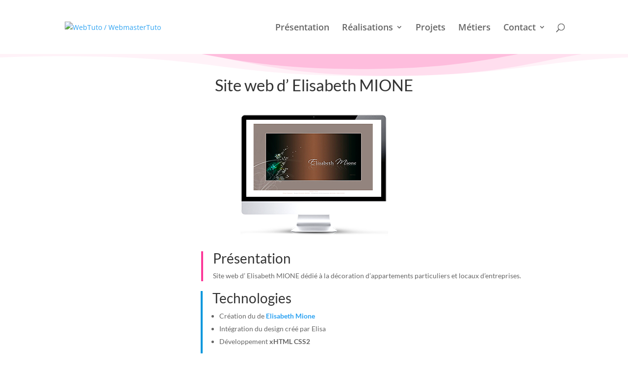

--- FILE ---
content_type: text/css; charset=utf-8
request_url: https://www.webtuto.fr/wp-content/cache/min/1/wp-content/themes/webtuto-child/style.css?ver=1655010295
body_size: 625
content:

/*!
Theme Name: Divi
Theme URI: http://www.elegantthemes.com/gallery/divi/
Version: 4.17.3
Description: Smart. Flexible. Beautiful. Divi is the most powerful theme in our collection.
Author: Elegant Themes
Author URI: http://www.elegantthemes.com
License: GNU General Public License v2
License URI: http://www.gnu.org/licenses/gpl-2.0.html
*/
 @media (max-width:980px){.et_non_fixed_nav.et_transparent_nav #main-header,.et_non_fixed_nav.et_transparent_nav #top-header,.et_fixed_nav #main-header,.et_fixed_nav #top-header{position:fixed!important}}.mobile_menu_bar:before{position:relative;top:0;left:0;font-size:50px;content:"61";cursor:pointer}.et_pb_contact p .et_contact_error{border:1px solide blue!important;background-color:#FC0257;color:#FFF}#footer-info{float:none;text-align:center}#footer-bottom{margin-bottom:15px}.responsivemenu-main-menu-button{background:#ed1c2a;background:#ed1c2a}.et-pb-arrow-prev,.et-pb-arrow-next{position:absolute;z-index:100;top:50%;margin-top:-50px;opacity:.5;color:#fff;font-size:100px;-webkit-transition:all 0.2s ease-in-out;-moz-transition:all 0.2s ease-in-out;transition:all 0.2s ease-in-out}.et-pb-arrow-prev{color:inherit;opacity:.08}.et-pb-arrow-next{color:inherit;opacity:.08}#main-header{box-shadow:0 1px 0 rgba(0,0,0,0)}ul.et_pb_tabs_controls{background-color:rgba(0,0,0,0)}ul.et_pb_tabs_controls:after{display:block;visibility:visible;position:relative;z-index:9;top:-1px;border-top:0 solid;content:""}.et_pb_tabs_0.et_pb_tabs_controls{background-color:#fcfcfc}

--- FILE ---
content_type: text/css; charset=utf-8
request_url: https://www.webtuto.fr/wp-content/et-cache/4420/et-core-unified-4420.min.css?ver=1766915253
body_size: 1
content:
ul.et_pb_tabs_controls:after{display:block;visibility:visible;position:relative;z-index:9;top:-1px;border-top:0px solid #d9d9d9;content:""}

--- FILE ---
content_type: text/css; charset=utf-8
request_url: https://www.webtuto.fr/wp-content/et-cache/4420/et-core-unified-tb-9362-deferred-4420.min.css?ver=1766915253
body_size: 838
content:
.et_pb_section_0_tb_footer.et_pb_section{padding-top:37px;padding-bottom:38px;margin-bottom:12px;background-color:#FFFFFF!important}.et_pb_row_0_tb_footer{height:auto;min-height:auto;max-height:none}.et_pb_text_0_tb_footer.et_pb_text a,.et_pb_text_1_tb_footer.et_pb_text a,.et_pb_text_2_tb_footer.et_pb_text a,.et_pb_text_3_tb_footer.et_pb_text a{color:#0c71c3!important}.et_pb_text_0_tb_footer a,.et_pb_text_1_tb_footer a,.et_pb_text_2_tb_footer a,.et_pb_text_3_tb_footer a{text-decoration-style:solid;font-size:18px;text-align:left}.et_pb_text_0_tb_footer ul li,.et_pb_text_1_tb_footer ul li,.et_pb_text_2_tb_footer ul li,.et_pb_text_3_tb_footer ul li{text-align:left}.et_pb_text_0_tb_footer h2,.et_pb_text_1_tb_footer h2,.et_pb_text_2_tb_footer h2,.et_pb_text_3_tb_footer h2{color:#666666!important;text-align:center}.et_pb_text_0_tb_footer h3,.et_pb_text_1_tb_footer h3,.et_pb_text_2_tb_footer h3,.et_pb_text_3_tb_footer h3{text-decoration:underline;color:#0c71c3!important;text-align:center}.et_pb_text_0_tb_footer h4,.et_pb_text_2_tb_footer h4,.et_pb_text_3_tb_footer h4{font-weight:600;text-transform:uppercase;font-size:16px;color:#fc3899!important;text-align:left}.et_pb_text_0_tb_footer,.et_pb_text_1_tb_footer,.et_pb_text_2_tb_footer{width:80%;max-width:80%}.et_pb_text_0_tb_footer ul,.et_pb_text_1_tb_footer ul,.et_pb_text_2_tb_footer ul,.et_pb_text_3_tb_footer ul{list-style-type:circle!important;padding-left:19px!important}.et_pb_text_1_tb_footer h4{font-weight:600;text-transform:uppercase;font-size:16px;color:#fc3899!important;line-height:1.4em;text-align:left}.et_pb_text_3_tb_footer{background-color:rgba(0,0,0,0);width:80%;max-width:80%}.et_pb_section_1_tb_footer.et_pb_section{padding-top:31px;padding-bottom:36px;background-color:#f4f4f4!important}.et_pb_row_1_tb_footer.et_pb_row{padding-top:21px!important;padding-bottom:16px!important;padding-top:21px;padding-bottom:16px}.et_pb_text_4_tb_footer{background-color:#f4f4f4;min-height:68px}.et_pb_row_0_tb_footer.et_pb_row{padding-left:87px!important;margin-top:22px!important;margin-right:auto!important;margin-left:auto!important;margin-left:auto!important;margin-right:auto!important;padding-left:87px}.et_pb_text_0_tb_footer.et_pb_module,.et_pb_text_1_tb_footer.et_pb_module,.et_pb_text_2_tb_footer.et_pb_module,.et_pb_text_3_tb_footer.et_pb_module{margin-left:auto!important;margin-right:auto!important}@media only screen and (min-width:981px){.et_pb_row_0_tb_footer,body #page-container .et-db #et-boc .et-l .et_pb_row_0_tb_footer.et_pb_row,body.et_pb_pagebuilder_layout.single #page-container #et-boc .et-l .et_pb_row_0_tb_footer.et_pb_row,body.et_pb_pagebuilder_layout.single.et_full_width_portfolio_page #page-container #et-boc .et-l .et_pb_row_0_tb_footer.et_pb_row{width:100%}}@media only screen and (max-width:980px){.et_pb_row_0_tb_footer{height:auto;min-height:auto;max-height:none}.et_pb_row_0_tb_footer.et_pb_row{padding-bottom:35px!important;padding-left:70px!important;padding-bottom:35px!important;padding-left:70px!important}.et_pb_row_0_tb_footer,body #page-container .et-db #et-boc .et-l .et_pb_row_0_tb_footer.et_pb_row,body.et_pb_pagebuilder_layout.single #page-container #et-boc .et-l .et_pb_row_0_tb_footer.et_pb_row,body.et_pb_pagebuilder_layout.single.et_full_width_portfolio_page #page-container #et-boc .et-l .et_pb_row_0_tb_footer.et_pb_row{width:79%}.et_pb_text_0_tb_footer a,.et_pb_text_1_tb_footer a,.et_pb_text_2_tb_footer a,.et_pb_text_3_tb_footer a{font-size:18px}}@media only screen and (max-width:767px){.et_pb_row_0_tb_footer{height:411px;min-height:auto;max-height:none}.et_pb_row_0_tb_footer,body #page-container .et-db #et-boc .et-l .et_pb_row_0_tb_footer.et_pb_row,body.et_pb_pagebuilder_layout.single #page-container #et-boc .et-l .et_pb_row_0_tb_footer.et_pb_row,body.et_pb_pagebuilder_layout.single.et_full_width_portfolio_page #page-container #et-boc .et-l .et_pb_row_0_tb_footer.et_pb_row{width:93%}.et_pb_text_0_tb_footer,.et_pb_text_1_tb_footer,.et_pb_text_2_tb_footer,.et_pb_text_3_tb_footer{font-size:20px}.et_pb_text_0_tb_footer a,.et_pb_text_0_tb_footer h4,.et_pb_text_1_tb_footer a,.et_pb_text_2_tb_footer a,.et_pb_text_2_tb_footer h4,.et_pb_text_3_tb_footer a,.et_pb_text_3_tb_footer h4{font-size:16px}.et_pb_text_0_tb_footer ul li,.et_pb_text_1_tb_footer ul li,.et_pb_text_2_tb_footer ul li,.et_pb_text_3_tb_footer ul li{font-size:20px;line-height:1.4em}.et_pb_row_0_tb_footer.et_pb_row{padding-left:35px!important;margin-top:8px!important;margin-right:0px!important;margin-bottom:81px!important;margin-left:0px!important;margin-left:auto!important;margin-right:auto!important;padding-left:35px!important}}